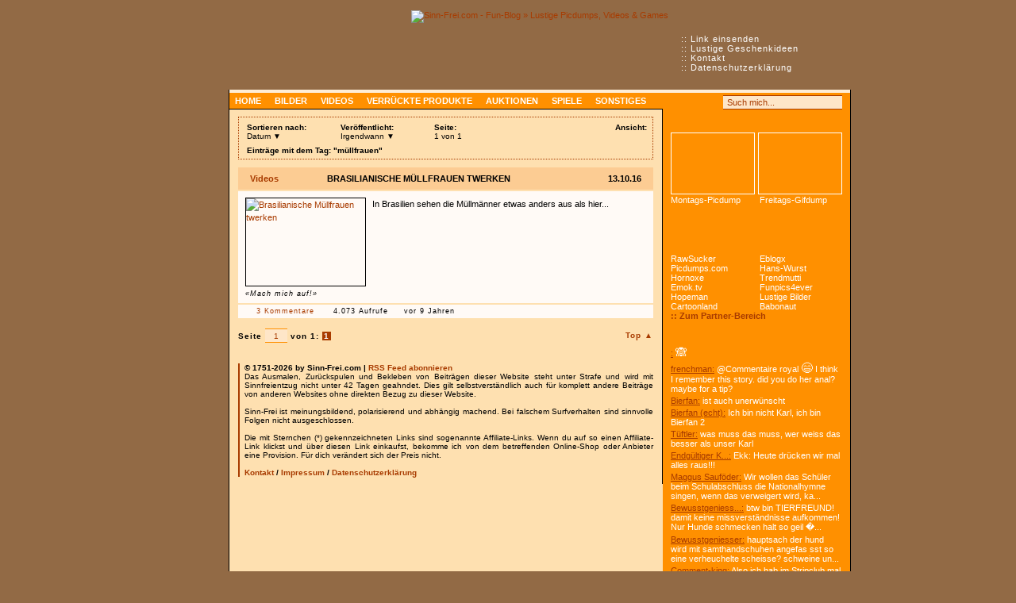

--- FILE ---
content_type: text/html
request_url: https://www.sinn-frei.com/tag_m%25C3%25BCllfrauen.htm
body_size: 10318
content:
<!doctype html>

<html lang="de">
<head>
	<meta charset="utf-8">
	
	<!-- Quantcast Choice. Consent Manager Tag -->
	<script type="text/javascript" async=true>
		var elem = document.createElement('script');
		elem.src = 'https://quantcast.mgr.consensu.org/cmp.js';
		elem.async = true;
		elem.type = "text/javascript";
		var scpt = document.getElementsByTagName('script')[0];
		scpt.parentNode.insertBefore(elem, scpt);
		(function() {
		var gdprAppliesGlobally = false;
		function addFrame() {
			if (!window.frames['__cmpLocator']) {
			if (document.body) {
				var body = document.body,
					iframe = document.createElement('iframe');
				iframe.style = 'display:none';
				iframe.name = '__cmpLocator';
				body.appendChild(iframe);
			} else {
				// In the case where this stub is located in the head,
				// this allows us to inject the iframe more quickly than
				// relying on DOMContentLoaded or other events.
				setTimeout(addFrame, 5);
			}
			}
		}
		addFrame();
		function cmpMsgHandler(event) {
			var msgIsString = typeof event.data === "string";
			var json;
			if(msgIsString) {
			json = event.data.indexOf("__cmpCall") != -1 ? JSON.parse(event.data) : {};
			} else {
			json = event.data;
			}
			if (json.__cmpCall) {
			var i = json.__cmpCall;
			window.__cmp(i.command, i.parameter, function(retValue, success) {
				var returnMsg = {"__cmpReturn": {
				"returnValue": retValue,
				"success": success,
				"callId": i.callId
				}};
				event.source.postMessage(msgIsString ?
				JSON.stringify(returnMsg) : returnMsg, '*');
			});
			}
		}
		window.__cmp = function (c) {
			var b = arguments;
			if (!b.length) {
			return __cmp.a;
			}
			else if (b[0] === 'ping') {
			b[2]({"gdprAppliesGlobally": gdprAppliesGlobally,
				"cmpLoaded": false}, true);
			} else if (c == '__cmp')
			return false;
			else {
			if (typeof __cmp.a === 'undefined') {
				__cmp.a = [];
			}
			__cmp.a.push([].slice.apply(b));
			}
		}
		window.__cmp.gdprAppliesGlobally = gdprAppliesGlobally;
		window.__cmp.msgHandler = cmpMsgHandler;
		if (window.addEventListener) {
			window.addEventListener('message', cmpMsgHandler, false);
		}
		else {
			window.attachEvent('onmessage', cmpMsgHandler);
		}
		})();
		window.__cmp('init', {
				'Language': 'de',
			'Initial Screen Title Text': 'Sinn-Frei respektiert deine Privatsphäre',
			'Initial Screen Reject Button Text': 'ICH STIMME NICHT ZU',
			'Initial Screen Accept Button Text': 'ICH STIMME ZU',
			'Initial Screen Purpose Link Text': 'Zwecke anzeigen',
			'Purpose Screen Title Text': 'Wie wir Cookies verwenden',
			'Purpose Screen Body Text': 'Hier kannst du mit Hilfe der Buttons festlegen, wie deine Daten verwendet werden sollen. Falls du Cookies von Werbeanbietern deaktivierst, siehst du dennoch Werbung, da wir diese zur Finanzierung der Website benötigen. Die Anzeigen werden einfach weniger relevant für dich sein, da sie nicht mehr personalisiert sind. Mehr zu Cookies erfährst du in unserer Datenschutzerklärung.',
			'Purpose Screen Vendor Link Text': 'Anbieter anzeigen',
			'Purpose Screen Cancel Button Text': 'Abbrechen',
			'Purpose Screen Save and Exit Button Text': 'Speichern &amp; verlassen',
			'Vendor Screen Title Text': 'Sinn-Frei respektiert deine Privatsphäre',
			'Vendor Screen Body Text': 'Im Folgenden kannst du Einwilligungsvorgaben für einzelne Drittanbieter festlegen, mit denen wir zusammenarbeiten. Zur Erleichterung deiner Auswahl kannst du die einzelnen Einträge auf der Unternehmensliste erweitern, um zu sehen, für welche Zwecke sie Daten verwenden. In einigen Fällen können Unternehmen deine Daten aufgrund ihrer berechtigten Interessen verwenden, ohne dich um deine Zustimmung zu bitten. Du kannst auf deren Datenschutzrichtlinien-Links klicken, um weitere Informationen zu erhalten und einer solchen Verarbeitung zu widersprechen.',
			'Vendor Screen Accept All Button Text': 'ALLE AKZEPTIEREN',
			'Vendor Screen Reject All Button Text': 'ALLE ABLEHNEN',
			'Vendor Screen Purposes Link Text': 'Zurück zu den Zwecken',
			'Vendor Screen Cancel Button Text': 'Abbrechen',
			'Vendor Screen Save and Exit Button Text': 'Speichern &amp; verlassen',
			'Initial Screen Body Text': 'Wir und unsere Partner verwenden Technologien wie Cookies und verarbeiten personenbezogene Daten wie IP-Adressen und Cookie-IDs, um Anzeigen und Inhalte auf Grundlage deiner Interessen zu personalisieren, die Leistung von Anzeigen und Inhalten zu messen und Erkenntnisse über die Zielgruppen zu gewinnen, die Anzeigen und Inhalte gesehen haben. Klicke auf "Mehr Optionen" um individuelle Einstellungen vorzunehmen oder auf "Ich stimme zu" um der Verwendung dieser Technologie und der Verarbeitung deiner persönlichen Daten für diese Zwecke zuzustimmen.',
			'Initial Screen Body Text Option': 0,
			'Publisher Name': 'Sinn-Frei',
			'UI Layout': 'banner',
			'No Option': false,
			'Min Days Between UI Displays': 90,
		});
	</script>
	<!-- End Quantcast Choice. Consent Manager Tag -->

	<title>müllfrauen » Sinn-Frei.com - Fun-Blog</title>
	
	<meta http-equiv="content-style-type" content="text/css">
	<meta http-equiv="content-script-type" content="text/javascript">
	<meta http-equiv="content-language" content="de">
	
	<meta name="keywords" content="müllfrauen, fun, sinnfrei, lustig, picdumps, videos, bilder, online, games, spiele, fun pics, flashs, funny, witzig, blog, sinnlos, browserspiele, minispiele, browsergames, kostenlos, spaß">
	<meta name="description" content='Alles zum Thema "müllfrauen"... und noch mehr lustige Picdumps, witzige Videos und funny Games!'>
	
	<meta name="robots" content="noodp,noydir">
		<meta http-equiv="Pragma" content="no-cache" />
 		<meta http-equiv="Cache-Control" content="no-cache, must-revalidate" />
 		<meta http-equiv="Expires" content="-1" />	
	<link rel="stylesheet" type="text/css" href="main.css?136">
  
	<link rel="alternate" type="application/rss+xml" title="Sinn-Frei.com - RSS Feed" href="rss.php">
	<link rel="shortcut icon" type="image/x-icon" href="images/favicon.ico">
    <link rel="search" type="application/opensearchdescription+xml" title="Sinn-Frei.com" href="suche.xml">
    
            <link rel="image_src" href="https://www.sinn-frei.com/images/sf_image.png">
        <meta property="og:image" content="https://www.sinn-frei.com/images/sf_image.png">
        <meta property="og:image:width" content="200">
        <meta property="og:image:height" content="200">
        <meta property="og:type" content="website">
	    <meta property="og:site_name" content="Sinn-Frei.com">
    <meta property="og:description" content="Alles zum Thema 'müllfrauen'... und noch mehr lustige Picdumps, witzige Videos und funny Games!">
    
	<script async src="main.js?4"></script>
    	
	<script async src='https://www.googletagservices.com/tag/js/gpt.js'></script>
	<script>
      var googletag = googletag || {};
      googletag.cmd = googletag.cmd || [];
    </script>
    
    <script>
      googletag.cmd.push(function() {
        googletag.defineSlot('/1067724/SF_Page_Sky', [[300, 600], [160, 600]], 'div-gpt-ad-1485346476283-0').addService(googletag.pubads());
        googletag.defineSlot('/1067724/SF_Content_Square_Big', [336, 280], 'div-gpt-ad-1485346476283-1').addService(googletag.pubads());
        googletag.defineSlot('/1067724/SF_Page_Sky_Middle', [[300, 600], [160, 600]], 'div-gpt-ad-1485346476283-2').addService(googletag.pubads());
        googletag.defineSlot('/1067724/SF_Content_Big', [336, 280], 'div-gpt-ad-1485346476283-3').addService(googletag.pubads());
        googletag.defineSlot('/1067724/SF_Page_Sky_Bottom', [[300, 600], [160, 600]], 'div-gpt-ad-1485346476283-4').addService(googletag.pubads());
        googletag.pubads().enableSingleRequest();
        googletag.enableServices();
      });
    </script>
</head>
<body style="padding-left: 80px;">

<div id="bg_dunkel">&nbsp;</div>

<!-- <iframe id="mif_sdb" src="//mg.mgid.com/mghtml/framehtml/c/s/i/sinn-frei.com.128593.html" width="100%" height="1900" frameborder="0"></iframe> -->
	

<div class="clear" id="top">&nbsp;</div>
<div id="page">
	<div id="top_navi">
		:: <a href="link_adden.htm" title="Schicke uns Links zu lustigen Sachen">Link einsenden</a><br>
		:: <a href="geschenke-geschenkideen-weihnachten.htm">Lustige Geschenkideen</a><br>
		:: <a href="kontakt.htm" rel="nofollow">Kontakt</a><br>
		:: <a href="datenschutz.htm" rel="nofollow">Datenschutzerklärung</a>
	</div> <!-- google_ad_section_start -->	
	<div id="header"><a href="https://www.sinn-frei.com"><img src="images/header.png" style="width: 784px; height: 100px;" alt="Sinn-Frei.com - Fun-Blog &raquo; Lustige Picdumps, Videos &amp; Games" title="Zur Startseite von Sinn-Frei.com"></a></div>
		
	<div id="main">
		<div id="naviline">
            <div class="menu_search">                                 
                <a class="menu_icons" href="rss.php" title="RSS Feed abonnieren" rel="alternate" type="application/rss+xml" target="_blank"></a>
                <a class="menu_icons mic2" href="https://www.facebook.com/sinnfrei" title="Auf Facebook ein Fan werden" target="_blank"></a>
                <a class="menu_icons mic3" href="https://www.twitter.com/sinnfreicom" title="Auf Twitter folgen" target="_blank"></a>
				<div style="float: left;">
                <form method="get" action="suche.htm" name="suche">
					<a class="suche" href="#top" onClick="document.suche.submit()"></a>
					<div class="form_input form_sb" /></div><input class="suche" type="text" name="q" maxlength="255" value="Such mich..." onFocus="if (this.value == 'Such mich...') {this.value = '';}" onBlur="if (this.value == '') {this.value = 'Such mich...';}"><div class="form_input form_sb_r" /></div>
				</form>
                </div>
				<div class="clear">&nbsp;</div>
			</div>
            
			<ul id="navi">				
				<li><a href="index.htm" title="Startseite">Home</a></li>
				<li><a href="bilder.htm" title="Bilder und Picdumps">Bilder</a></li>
				<li><a href="videos.htm" title="Lustige Videos">Videos</a></li>
				<li><a href="gadgets.htm" title="Kuriose Produkte">Verrückte Produkte</a></li>
				<li><a href="auktionen.htm" title="Verrückte Auktionen">Auktionen</a></li>
				<li><a href="games.htm" title="Witzige Games">Spiele</a></li>
				<li><a href="sonstiges.htm">Sonstiges</a></li>
			</ul>
		</div> <!-- google_ad_section_end -->
			
		<div id="content">
<div class="page_navi_top">
	<div class="page_navi_top_right">
		<strong>Ansicht:</strong>
        <div>
            <img src="images/ansicht_details_an.gif" style="width: 21px; height: 18px;" alt="" title="Aktuelle Ansicht: Blog" /><a href="tag_müllfrauen.htm?seite=1&amp;a=einfach"><img src="images/ansicht_einfach_aus.gif" style="width: 22px; height: 18px;" alt="" title="Ansicht: Vorschaubilder" /></a>		</div>
	</div>
	
    <ul class="topline">
        <li style="float: left; margin-right: 5px;">
        	<div style="width: 103px;">
            	<strong>Sortieren nach:</strong><br />
				Datum &#x25bc;
            </div>
            <ul id="topline_sort">
                <li><a style="border-top: 1px solid #feb96a;" href="tag_müllfrauen.htm?seite=1&amp;s=datum">Datum</a></li>
                <li><a href="tag_müllfrauen.htm?seite=1&amp;s=views">Anzahl der Aufrufe</a></li>
                <li><a href="tag_müllfrauen.htm?seite=1&amp;s=zufall">Zufall</a></li>
            </ul>
        </li>
        <li style="float: left; margin-right: 15px;">
        	<div style="width: 93px;">
            	<strong>Veröffentlicht:</strong><br />
                Irgendwann &#x25bc;
            </div>
            <ul id="topline_date">
                <li><a style="border-top: 1px solid #feb96a;" href="tag_müllfrauen.htm?seite=1&amp;d=woche">Letzte 7 Tage</a></li>
                <li><a href="tag_müllfrauen.htm?seite=1&amp;d=monat">Letzte 30 Tage</a></li>
                <li><a href="tag_müllfrauen.htm?seite=1&amp;d=jahr">Letzte 365 Tage</a></li>
                <li><a href="tag_müllfrauen.htm?seite=1&amp;d=alles">Irgendwann</a></li>
            </ul>
        </li>
        <li style="float: left;">
        	<div style="width: 85px; background-color: transparent;">
            	<strong>Seite:</strong><br />
				1 von 1            </div>
        </li>
    </ul>
	<div class="clear">&nbsp;</div>
    <!-- google_ad_section_start -->
    <div style="padding: 5px 0 0 5px;"><strong>Einträge mit dem Tag: "müllfrauen"</strong></div>
</div>


<div class="eintrag" id="eintrag1">
	<div class="headline_links"><a href="videos.htm" title="Alle Videos anzeigen">Videos</a></div>
	<div class="headline_rechts">13.10.16</div>
	<div class="headline"><h1><a class="normal" href="brasilianische-muellfrauen-twerken_26049.htm" title="Link zu: Brasilianische Müllfrauen twerken">Brasilianische Müllfrauen twerken</a></h1></div>
	<div class="text">
					<div class="picture">
				<a class="picture_border" href="brasilianische-muellfrauen-twerken_26049.htm" ><img class="img150" src="media/2016/thumbs/26049.jpg" alt="Brasilianische Müllfrauen twerken" title="Brasilianische Müllfrauen twerken anschauen" /></a>
				<a class="normal small_italic" href="brasilianische-muellfrauen-twerken_26049.htm" >&laquo;Mach mich auf!&raquo;</a>
			</div>In Brasilien sehen die Müllmänner etwas anders aus als hier...		<div class="clear">&nbsp;</div>
	</div>
	<div class="subline">
		<div class="subline_links"><a class="icons" href="brasilianische-muellfrauen-twerken_26049.htm" title="Kommentare">3 Kommentare</a>&nbsp;&nbsp;<span class="icons e2" title="Views">4.073 Aufrufe</span>&nbsp;&nbsp;<span class="icons e3" title="Datum">vor 9 Jahren</span></div>
		<div class="subline_rechts"><a href="#eintrag1" onclick="window.open('deadlink.php?bid=26049','Deadlink','toolbar=no,scrollbars=no,status=no,menubar=no,resizable=no,width=432,height=179,left=380,top=250')"><img src="images/deadlink.jpg" style="width: 16px; height: 13px;" alt="" title="Link geht nicht?" /></a></div>
		<div class="subline_mitte">&nbsp;</div>
	</div>
</div>
<!-- google_ad_section_end -->

<div class="page_navi">
	<div class="top"><a href="#top" class="pages tdnone">Top &#x25b2;</a></div>
	<strong>Seite
    <form method="GET" action="tag_müllfrauen.htm" name="suche_seite">
    	<div class="form_input form_ma" /></div><input class="suche_seite" type="text" name="seite" maxlength="3" value="1" /><div class="form_input form_ma_r" /></div>
   	 	    </form>
    von 1:</strong>
	<strong class="bg_red">1</strong> </div>

			<div id="footer">								
				<strong>&copy; 1751-2026 by Sinn-Frei.com | <a class="rss" href="rss.php" title="Sinn-Frei.com - RSS Feed" rel="alternate" type="application/rss+xml" target="_blank">RSS Feed abonnieren</a></strong><br>
                <!-- google_ad_section_start(weight=ignore) -->
				Das Ausmalen, Zurückspulen und Bekleben von Beiträgen dieser Website steht unter Strafe und wird mit Sinnfreientzug nicht unter 42 Tagen geahndet. Dies gilt selbstverständlich auch für komplett andere Beiträge von anderen Websites ohne direkten Bezug zu dieser Website.
				<br>&nbsp;<br>	
				Sinn-Frei ist meinungsbildend, polarisierend und abhängig machend.
				Bei falschem Surfverhalten sind sinnvolle Folgen nicht ausgeschlossen.
				<br>&nbsp;<br>
				Die mit Sternchen (*) gekennzeichneten Links sind sogenannte Affiliate-Links. Wenn du auf so einen Affiliate-Link klickst und über diesen Link einkaufst, bekomme ich von dem betreffenden Online-Shop oder Anbieter eine Provision. Für dich verändert sich der Preis nicht.
                <!-- google_ad_section_end -->
                <br>&nbsp;<br>
                
				<strong><a href="kontakt.htm" rel="nofollow">Kontakt</a> / <a href="impressum.htm" rel="nofollow">Impressum</a> / <a href="datenschutz.htm" rel="nofollow">Datenschutzerklärung</a></strong>		
			</div>
		</div>
		
		<div id="menu">
            <!-- google_ad_section_start -->
            
            <!-- Weihnachts-Geschenkeliste
			<div class="menu_item feat">
				<img class="ftimg" src="images/menu_feat_specials.png" alt="" />
				<div>
					<a class="menu_border img214" href="geschenke-geschenkideen-weihnachten.htm"><img class="img214" src="images/weihnachten_promo_menu.jpg" alt="" /></a>
					<a class="menu thbig" href="geschenke-geschenkideen-weihnachten.htm">Geschenkideen für Weihnachten</a>
				</div>
			</div> -->
			
			<div class="menu_item m5">            	
            	
				<div class="p_links">
					<a class="menu_border" href="vom-sinn-befreiter-picdump-678_30215.htm" title="Vom Sinn befreiter Picdump #678"><img class="img104" src="media/2020/thumbs/30215.jpg" alt="" /></a>
					<a class="menu menu_links" href="vom-sinn-befreiter-picdump-678_30215.htm">Montags-Picdump</a>
				</div>
                <div class="p_rechts">
					<a class="menu_border" href="sinnfreier-gif-dump-521_30213.htm" title="Sinnfreier Gif Dump #521"><img class="img104" src="media/2020/thumbs/30213.jpg" alt="" /></a>
					<a class="menu menu_rechts" href="sinnfreier-gif-dump-521_30213.htm">Freitags-Gifdump</a>
				</div>
				<div class="clear">&nbsp;</div>			</div>
            		
			<div class="menu_item m2">
						
				<div class="clear">&nbsp;</div>
			</div>
            
			<div class="menu_item"> <!--style="margin-top: -5px" -->
            	<a class="menu menu_links mrgr4" href="http://www.rawsucker.com" target="_blank">RawSucker</a>  
                <a class="menu menu_rechts" href="out.htm?pid=16" title="400/1194 (Ins/Outs Woche)" target="_blank">Eblogx</a><a class="menu menu_links mrgr4" href="out.htm?pid=195" title="53/619 (Ins/Outs Woche)" target="_blank">Picdumps.com</a><a class="menu menu_rechts" href="out.htm?pid=23" title="20/690 (Ins/Outs Woche)" target="_blank">Hans-Wurst</a><a class="menu menu_links mrgr4" href="out.htm?pid=164" title="10/233 (Ins/Outs Woche)" target="_blank">Hornoxe</a><a class="menu menu_rechts" href="out.htm?pid=28" title="5/461 (Ins/Outs Woche)" target="_blank">Trendmutti</a><a class="menu menu_links mrgr4" href="out.htm?pid=180" title="1/1159 (Ins/Outs Woche)" target="_blank">Emok.tv</a><a class="menu menu_rechts" href="out.htm?pid=564" title="0/8 (Ins/Outs Woche)" target="_blank">Funpics4ever</a><a class="menu menu_links mrgr4" href="out.htm?pid=260" title="0/160 (Ins/Outs Woche)" target="_blank">Hopeman</a><a class="menu menu_rechts" href="out.htm?pid=202" title="0/149 (Ins/Outs Woche)" target="_blank">Lustige Bilder</a>                <a class="menu menu_links mrgr4" href="out.htm?pid=9" title="0/305 (Ins/Outs Woche)" target="_blank">Cartoonland</a><a class="menu menu_rechts" href="out.htm?pid=576" title="0/18 (Ins/Outs Woche)" target="_blank">Babonaut</a>                <a class="menu menu_orange" style="clear: both;" href="partner.htm">:: Zum Partner-Bereich</a>
			</div>
			
            <!-- google_ad_section_start -->
             <!-- google_ad_section_end -->
                       
                     
                        
			<div class="menu_item m3">
				

					<div class="lkm">
						<a class="orange" href="flashdance-gorilla_27022.htm" title="Kommentar zu: Flashdance Gorilla"> :</a>
						 <span class="ft15">🙈</span>
					</div>
					

					<div class="lkm mrgt3">
						<a class="orange" href="wenn-schwarze-das-gleiche-sagen-wuerden-wie-weisse_21902.htm" title="Kommentar zu: Wenn Schwarze das Gleiche sagen würden wie Weiße">frenchman:</a>
						 @Commentaire royal
<span class="ft15">😄</span> I think I remember this story. did you do her anal? maybe for a tip? 
					</div>
					

					<div class="lkm mrgt3">
						<a class="orange" href="sinnfreier-gif-dump-521_30213.htm" title="Kommentar zu: Sinnfreier Gif Dump #521">Bierfan:</a>
						ist auch unerwünscht
					</div>
					

					<div class="lkm mrgt3">
						<a class="orange" href="sinnfreier-gif-dump-521_30213.htm" title="Kommentar zu: Sinnfreier Gif Dump #521">Bierfan (echt):</a>
						Ich bin nicht Karl, ich bin Bierfan 2
					</div>
					

					<div class="lkm mrgt3">
						<a class="orange" href="sinnfreier-gif-dump-521_30213.htm" title="Kommentar zu: Sinnfreier Gif Dump #521">Tüftler:</a>
						was muss das muss, wer weiss das besser als unser Karl
					</div>
					

					<div class="lkm mrgt3">
						<a class="orange" href="sinnfreier-gif-dump-521_30213.htm" title="Kommentar zu: Sinnfreier Gif Dump #521">Endgültiger K...:</a>
						Ekk:
Heute drücken wir mal alles raus!!!
					</div>
					

					<div class="lkm mrgt3">
						<a class="orange" href="sinnfreier-gif-dump-521_30213.htm" title="Kommentar zu: Sinnfreier Gif Dump #521">Maggus Sauföder:</a>
						Wir wollen das Schüler beim Schulabschluss die Nationalhymne singen, wenn das verweigert wird, ka...
					</div>
					

					<div class="lkm mrgt3">
						<a class="orange" href="hund-bescheisst-auf-dem-laufband_21900.htm" title="Kommentar zu: Hund bescheißt auf dem Laufband">Bewusstgeniess...:</a>
						btw bin TIERFREUND! damit keine missverständnisse aufkommen! Nur Hunde schmecken halt so geil  �...
					</div>
					

					<div class="lkm mrgt3">
						<a class="orange" href="hund-bescheisst-auf-dem-laufband_21900.htm" title="Kommentar zu: Hund bescheißt auf dem Laufband">Bewusstgeniesser:</a>
						hauptsach der hund wird mit samthandschuhen angefas sst so eine verheuchelte scheisse?
schweine un...
					</div>
					

					<div class="lkm mrgt3">
						<a class="orange" href="wenn-schwarze-das-gleiche-sagen-wuerden-wie-weisse_21902.htm" title="Kommentar zu: Wenn Schwarze das Gleiche sagen würden wie Weiße">Comment-king:</a>
						Also ich hab im Stripclub mal der mir ihren nackten Hintern zeigenden Schwar zen gesagt, daß sie ...
					</div>
								</div>
		</div>
        
		<div class="clear">&nbsp;</div>
	</div>
</div>


<script src="jquery-3.3.1.min.js"></script>
<script src="jquery.cookiesdirective.js?2"></script>
<script src="jquery.lazy.min.js"></script>
<script>
 $(function() {
        $('.lazy').lazy();
    });
</script>
<style>
img.lazy {
  min-height: 100px;
  min-width: 100px;
  background: transparent no-repeat 50% 50% url([data-uri])
}
</style>
</body>
</html>